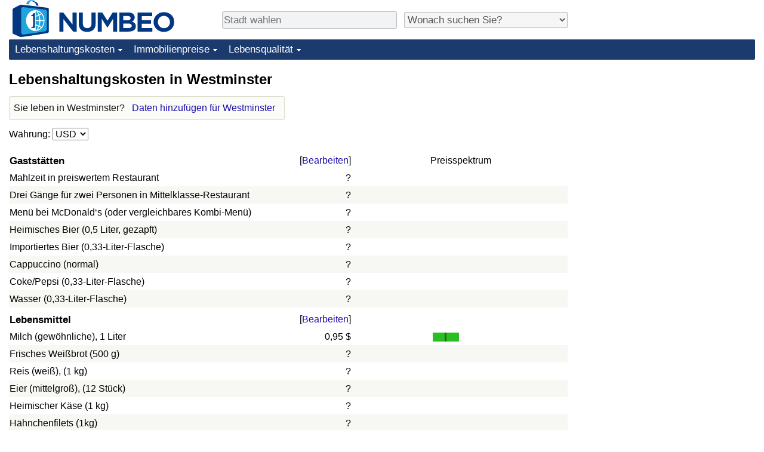

--- FILE ---
content_type: text/html;charset=UTF-8
request_url: https://de.numbeo.com/lebenshaltungskosten/stadt/Westminster-Kalifornien-Vereinigte-Staaten-von-Amerika
body_size: 7813
content:
<!DOCTYPE html>
<html lang="de">
<head>
<meta http-equiv="Content-Type" content="text/html; charset=UTF-8">

            <script defer src="https://www.numbeo.com/common/numbeo_standard.js"></script>
<link rel="preconnect" href="https://fonts.googleapis.com">
<link rel="preconnect" href="https://fonts.gstatic.com" crossorigin>
<link href="https://fonts.googleapis.com/css2?family=Lato:ital,wght@0,100;0,300;0,400;0,700;0,900;1,100;1,300;1,400;1,700;1,900&display=swap" rel="stylesheet">
    <link href="https://cdnjs.cloudflare.com/ajax/libs/jqueryui/1.10.3/themes/redmond/jquery-ui.min.css" rel="Stylesheet" />
    <link rel="shortcut icon" type="image/x-icon" href="https://www.numbeo.com/favicon.ico" />
    <script  defer  src="https://cdnjs.cloudflare.com/ajax/libs/jquery/1.10.2/jquery.min.js"></script>
    <script  defer  src="https://cdnjs.cloudflare.com/ajax/libs/jqueryui/1.10.3/jquery-ui.min.js"></script>
   <script src='https://www.gstatic.com/charts/loader.js'></script>
<link rel="apple-touch-icon" href="https://www.numbeo.com/images/apple-touch-icon.png">
  <script>
  if (typeof whenDocReady === "function") {
    // already declared, do nothing
  } else {
    function whenDocReady(fn) {
      // see if DOM is already available
      if (document.readyState === "complete" || document.readyState === "interactive") {
        // call on next available tick
        setTimeout(fn, 1);
      } else {
        document.addEventListener("DOMContentLoaded", fn);
      }
    }
  }
</script>
<!-- Global site tag (gtag.js) - Google Analytics -->
<script async src="https://www.googletagmanager.com/gtag/js?id=G-NQP8J0MX3Z"></script>
<script>
  window.dataLayer = window.dataLayer || [];
  function gtag(){dataLayer.push(arguments);}
  gtag('js', new Date());
gtag('config', 'G-NQP8J0MX3Z');
gtag('set', 'user_properties', { ab: '0'});
</script>
<script async src="https://pagead2.googlesyndication.com/pagead/js/adsbygoogle.js?client=ca-pub-8993465169534557"
     crossorigin="anonymous"></script>



    <link rel="stylesheet" href="https://www.numbeo.com/common/style_desktop_i18n.css" />
<title>Lebenshaltungskosten in Westminster</title>
<link rel="alternate" hreflang="en" href="https://www.numbeo.com/cost-of-living/in/Westminster-CA-United-States" />
<link rel="alternate" hreflang="de" href="https://de.numbeo.com/lebenshaltungskosten/stadt/Westminster-Kalifornien-Vereinigte-Staaten-von-Amerika" />
<link rel="alternate" hreflang="pt" href="https://pt.numbeo.com/custo-de-vida/cidade/Westminster-California-Estados-Unidos" />
<link rel="alternate" hreflang="it" href="https://it.numbeo.com/costo-della-vita/citt%C3%A0/Westminster-California-Stati-Uniti-d%27America" />
<link rel="alternate" hreflang="fr" href="https://fr.numbeo.com/co%C3%BBt-de-la-vie/ville/Westminster-Californie-Etats-Unis" />
<link rel="alternate" hreflang="es" href="https://es.numbeo.com/coste-de-vida/ciudad/Westminster-California-Estados-Unidos" />

<link rel="canonical" href="https://de.numbeo.com/lebenshaltungskosten/stadt/Westminster-Kalifornien-Vereinigte-Staaten-von-Amerika" />
</head>
<body>
<div class="innerWidth" id="content_and_logo">
<div class="logo-and-upper-ad">
<table style="width: 100%;" >
<tr>
<td style="padding-top: 0px; padding-bottom: 4px; vertical-align: bottom;">
<a href="https://de.numbeo.com/lebenshaltungskosten/" style="border: 0; text-decoration:none;">
<img src="https://www.numbeo.com/images/numbeo_icon.svg" style="height: 62px; vertical-align: bottom; border: 0;" alt="" /><img src="https://www.numbeo.com/images/numbeo_text.svg" style="height: 34px; margin-left: 1em; margin-bottom: 8px; vertical-align: bottom; border: 0;" alt="NUMBEO" /></a>
</td>
<td style="padding-left:12px; padding-top: 2px; padding-bottom: 0px; vertical-align: middle; width: 900px; text-align: left;" >
<div style="display: inline-block; width: 100%; margin-top: 10px; margin-bottom: 10px; text-align: left; vertical-align: bottom">
<nav style="display: inline-block; vertical-align: middle; padding-left: 0.5em;">
<div class="standard_margin_inlineblock" >
      <form action="https://de.numbeo.com/i18n/dispatcher" method="get" id="menu_dispatch_form"  style="display: inline; padding: 0; margin:0;">
      <input type="hidden" name="where" value="https://de.numbeo.com/lebenshaltungskosten/stadt/" style="display: inline; padding:0; margin:0;" />
<input id="city_selector_menu_city_id" type="text" placeholder="Stadt wählen"  class="city-selector-menu"/>
<input type="hidden" id="menu_city_id" name="city_id"/>
<input type="hidden" id="name_menu_city_id" name="name_city_id"/>
      </form>
</div>
 <script>
  whenDocReady(function() {
  	jQuery('#city_selector_menu_city_id').autocomplete({
  	  source: 'https://de.numbeo.com/i18n/IntlCitySearchJson',
     minLength: 1,
     delay: 3,
     autoFocus: true,
     select: function(event, ui) {
         event.preventDefault();
         $('#city_selector_menu_city_id').val(ui.item.label);
         $('#menu_city_id').val(ui.item.value);
jQuery('#menu_dispatch_form').submit();     },
     focus: function(event, ui) {
         event.preventDefault();
     }
	  })   .keydown(function(e){
	    if (e.keyCode === 13){
      if ($('#menu_city_id').val() == '') { 
        e.preventDefault();
      }
      var val = $('#city_selector_menu_city_id').val();
		   $('#name_menu_city_id').val(val);
	   }
  }); // end autocompleter definition
$('#city_selector_menu_city_id').toggleClass('city-selector-menu');
$('#city_selector_menu_city_id').toggleClass('city-selector-menu');
 }); // end document ready 
</script>
</nav>
<nav style="display: inline-block; vertical-align: middle; padding-left: 0.5em;">
<div class="standard_margin_inlineblock">
<select name="city_result_switcher" id="city_result_switcher"  onchange="window.location = this.value;" class="result_switcher ">
<option value="" selected="selected">Wonach suchen Sie?</option>
<option value="https://de.numbeo.com/lebenshaltungskosten/stadt/Westminster-Kalifornien-Vereinigte-Staaten-von-Amerika">Lebenshaltungskosten in Westminster</option>
<option value="https://de.numbeo.com/kriminalit%C3%A4t/stadt/Westminster-Kalifornien-Vereinigte-Staaten-von-Amerika">Kriminalität in Westminster</option>
<option value="https://de.numbeo.com/klima/stadt/Westminster-Kalifornien-Vereinigte-Staaten-von-Amerika">Klima in Westminster</option>
<option value="https://de.numbeo.com/gesundheitsversorgung/stadt/Westminster-Kalifornien-Vereinigte-Staaten-von-Amerika">Gesundheitsversorgung in Westminster</option>
<option value="https://de.numbeo.com/umweltverschmutzung/stadt/Westminster-Kalifornien-Vereinigte-Staaten-von-Amerika">Umweltverschmutzung in Westminster</option>
<option value="https://de.numbeo.com/immobilienpreise/stadt/Westminster-Kalifornien-Vereinigte-Staaten-von-Amerika">Immobilienpreise in Westminster</option>
<option value="https://de.numbeo.com/lebensqualit%C3%A4t/stadt/Westminster-Kalifornien-Vereinigte-Staaten-von-Amerika">Lebensqualität in Westminster</option>
<option value="https://de.numbeo.com/verkehr/stadt/Westminster-Kalifornien-Vereinigte-Staaten-von-Amerika">Verkehr in Westminster</option>
</select>
</div>
</nav>
</div>
</td>
</tr>
</table>
</div> <!-- logo-and-upper-ad -->
<div class="dropdown-outer">
<nav class="before-nav" >
    <ul id="nav-one" class="nav">

	<li class="dir">
<a href="https://de.numbeo.com/lebenshaltungskosten/">Lebenshaltungskosten</a>
  <ul>
   <li><a href="https://de.numbeo.com/lebenshaltungskosten/">Lebenshaltungskosten</a></li>
   <li><a href="https://de.numbeo.com/lebenshaltungskosten/aktuelles-ranking">Lebenshaltungskosten-Index (aktuell)</a></li>
   <li><a href="https://de.numbeo.com/lebenshaltungskosten/rankings">Lebenshaltungskosten-Index</a></li>
   <li><a href="https://de.numbeo.com/lebenshaltungskosten/ranking-nach-land">Lebenshaltungskosten-Index nach Land</a></li>
   <li><a href="https://de.numbeo.com/lebenshaltungskosten/motivation-und-methode">in Akaba</a></li>
  </ul></li>

	<li class="dir">
<a href="https://de.numbeo.com/immobilienpreise/">Immobilienpreise</a>
  <ul>
   <li><a href="https://de.numbeo.com/immobilienpreise/">Immobilienpreise</a></li>
   <li><a href="https://de.numbeo.com/immobilienpreise/aktuelles-ranking">Immobilienpreis-Index (aktuell)</a></li>
   <li><a href="https://de.numbeo.com/immobilienpreise/rankings">Immobilienpreis-Index</a></li>
   <li><a href="https://de.numbeo.com/immobilienpreise/ranking-nach-land">Immobilienpreis-Index nach Land</a></li>
   </ul></li>

	<li class="dir">
<a href="https://de.numbeo.com/lebensqualit%C3%A4t/">Lebensqualität</a>
  <ul>
   <li><a href="https://de.numbeo.com/lebensqualit%C3%A4t/">Lebensqualität</a></li>
   <li><a href="https://de.numbeo.com/lebensqualit%C3%A4t/rankings">Lebensqualität-Index</a></li>
   <li><a href="https://de.numbeo.com/lebensqualit%C3%A4t/aktuelles-ranking">Lebensqualität-Index (aktuell)</a></li>
   <li><a href="https://de.numbeo.com/lebensqualit%C3%A4t/ranking-nach-land">Lebensqualitätsindex nach Land</a></li>
   <li><a href="https://de.numbeo.com/kriminalit%C3%A4t/startseite">Kriminalität</a></li>
   <li><a href="https://de.numbeo.com/kriminalit%C3%A4t/aktuelles-ranking">Kriminalitäts-Index (aktuell)</a></li>
   <li><a href="https://de.numbeo.com/kriminalit%C3%A4t/rankings">Kriminalitäts-Index</a></li>
   <li><a href="https://de.numbeo.com/kriminalit%C3%A4t/ranking-nach-land">Kriminalitätsindex nach Land</a></li>
   <li><a href="https://de.numbeo.com/gesundheitsversorgung/startseite">Gesundheitsversorgung</a></li>
   <li><a href="https://de.numbeo.com/gesundheitsversorgung/aktuelles-ranking">Gesundheitsversorgungs-Index (aktuell)</a></li>
   <li><a href="https://de.numbeo.com/gesundheitsversorgung/rankings">Gesundheitsversorgungs-Index</a></li>
   <li><a href="https://de.numbeo.com/gesundheitsversorgung/ranking-nach-land">Gesundheitsversorgungs-Index nach Land</a></li>
   <li><a href="https://de.numbeo.com/umweltverschmutzung/startseite">Umweltverschmutzung</a></li>
   <li><a href="https://de.numbeo.com/umweltverschmutzung/aktuelles-ranking">Umweltverschmutzungs-Index (aktuell)</a></li>
   <li><a href="https://de.numbeo.com/umweltverschmutzung/rankings">Verschmutzungsindex</a></li>
   <li><a href="https://de.numbeo.com/umweltverschmutzung/ranking-nach-land">Umweltverschmutzungs-Index nach Land</a></li>
   <li><a href="https://de.numbeo.com/verkehr/startseite">Verkehr</a></li>
   <li><a href="https://de.numbeo.com/verkehr/rankings">Verkehrs-Index</a></li>
   <li><a href="https://de.numbeo.com/verkehr/aktuelles-ranking">Verkehrs-Index (aktuell)</a></li>
   <li><a href="https://de.numbeo.com/verkehr/ranking-nach-land">Verkehrs-Index nach Land</a></li>
	</ul></li>


</ul>
<br style="clear: both"/>
</nav>
</div> <!-- dropdown-outer -->
 <div class="right-ads-and-info">
 <div class="right-ads">
<div style="width: 300px; height: 251px; overflow: hidden; box-sizing: border-box;">

<ins class="adsbygoogle"
     style="display:inline-block;width:300px;height:250px"
     data-ad-client="ca-pub-8993465169534557"
     data-ad-slot="8165022551"></ins>
<script>
     (adsbygoogle = window.adsbygoogle || []).push({});
</script>

</div>

 </div>
 </div>
    <h1> Lebenshaltungskosten in Westminster    </h1>
<!-- Column 1 start --><aside><div class="seeding-call disabled_on_small_devices">
Sie leben in Westminster? <span class="we_need_your_help"><a href="https://de.numbeo.com/lebenshaltungskosten/bearbeiten?returnUrl=https%3A%2F%2Fde.numbeo.com%2Flebenshaltungskosten%2Fstadt%2FWestminster-Kalifornien-Vereinigte-Staaten-von-Amerika&tracking=standardEnterData&locCity=Westminster%2C+Kalifornien&locCountry=Vereinigte+Staaten+von+Amerika" rel="nofollow" class="enterDataA">Daten hinzufügen für Westminster</a></span></div></aside>
<nav>
<form action="https://de.numbeo.com/lebenshaltungskosten/stadt/Westminster-Kalifornien-Vereinigte-Staaten-von-Amerika" method="get" class="standard_margin">
Währung:          <select id="displayCurrency" name="displayCurrency" onchange="if (checkSelectedSomeTextNotDashed('displayCurrency')) this.form.submit();">
             <option value="EUR">EUR</option>
             <option value="USD" selected="selected">USD</option>
             <option value="---">---</option>
             <option value="AED">AED</option>
             <option value="AFN">AFN</option>
             <option value="ALL">ALL</option>
             <option value="AMD">AMD</option>
             <option value="ANG">ANG</option>
             <option value="AOA">AOA</option>
             <option value="ARS">ARS</option>
             <option value="AUD">AUD</option>
             <option value="AWG">AWG</option>
             <option value="AZN">AZN</option>
             <option value="BAM">BAM</option>
             <option value="BBD">BBD</option>
             <option value="BDT">BDT</option>
             <option value="BGN">BGN</option>
             <option value="BHD">BHD</option>
             <option value="BIF">BIF</option>
             <option value="BMD">BMD</option>
             <option value="BND">BND</option>
             <option value="BOB">BOB</option>
             <option value="BRL">BRL</option>
             <option value="BSD">BSD</option>
             <option value="BTC">BTC</option>
             <option value="BTN">BTN</option>
             <option value="BWP">BWP</option>
             <option value="BYN">BYN</option>
             <option value="BZD">BZD</option>
             <option value="CAD">CAD</option>
             <option value="CDF">CDF</option>
             <option value="CHF">CHF</option>
             <option value="CLF">CLF</option>
             <option value="CLP">CLP</option>
             <option value="CNH">CNH</option>
             <option value="CNY">CNY</option>
             <option value="COP">COP</option>
             <option value="CRC">CRC</option>
             <option value="CUC">CUC</option>
             <option value="CVE">CVE</option>
             <option value="CZK">CZK</option>
             <option value="DJF">DJF</option>
             <option value="DKK">DKK</option>
             <option value="DOP">DOP</option>
             <option value="EGP">EGP</option>
             <option value="ERN">ERN</option>
             <option value="EUR">EUR</option>
             <option value="FJD">FJD</option>
             <option value="FKP">FKP</option>
             <option value="GBP">GBP</option>
             <option value="GEL">GEL</option>
             <option value="GGP">GGP</option>
             <option value="GHS">GHS</option>
             <option value="GIP">GIP</option>
             <option value="GMD">GMD</option>
             <option value="GNF">GNF</option>
             <option value="GTQ">GTQ</option>
             <option value="GYD">GYD</option>
             <option value="HKD">HKD</option>
             <option value="HNL">HNL</option>
             <option value="HRK">HRK</option>
             <option value="HTG">HTG</option>
             <option value="HUF">HUF</option>
             <option value="IDR">IDR</option>
             <option value="ILS">ILS</option>
             <option value="IMP">IMP</option>
             <option value="INR">INR</option>
             <option value="IQD">IQD</option>
             <option value="IRR">IRR</option>
             <option value="ISK">ISK</option>
             <option value="JEP">JEP</option>
             <option value="JMD">JMD</option>
             <option value="JOD">JOD</option>
             <option value="JPY">JPY</option>
             <option value="KES">KES</option>
             <option value="KGS">KGS</option>
             <option value="KHR">KHR</option>
             <option value="KMF">KMF</option>
             <option value="KPW">KPW</option>
             <option value="KRW">KRW</option>
             <option value="KWD">KWD</option>
             <option value="KYD">KYD</option>
             <option value="KZT">KZT</option>
             <option value="LAK">LAK</option>
             <option value="LBP">LBP</option>
             <option value="LKR">LKR</option>
             <option value="LRD">LRD</option>
             <option value="LSL">LSL</option>
             <option value="LYD">LYD</option>
             <option value="MAD">MAD</option>
             <option value="MDL">MDL</option>
             <option value="MGA">MGA</option>
             <option value="MKD">MKD</option>
             <option value="MNT">MNT</option>
             <option value="MOP">MOP</option>
             <option value="MRU">MRU</option>
             <option value="MUR">MUR</option>
             <option value="MVR">MVR</option>
             <option value="MXN">MXN</option>
             <option value="MYR">MYR</option>
             <option value="MZN">MZN</option>
             <option value="NAD">NAD</option>
             <option value="NGN">NGN</option>
             <option value="NIO">NIO</option>
             <option value="NOK">NOK</option>
             <option value="NPR">NPR</option>
             <option value="NZD">NZD</option>
             <option value="OMR">OMR</option>
             <option value="PAB">PAB</option>
             <option value="PEN">PEN</option>
             <option value="PGK">PGK</option>
             <option value="PHP">PHP</option>
             <option value="PKR">PKR</option>
             <option value="PLN">PLN</option>
             <option value="PYG">PYG</option>
             <option value="QAR">QAR</option>
             <option value="RON">RON</option>
             <option value="RSD">RSD</option>
             <option value="RUB">RUB</option>
             <option value="RWF">RWF</option>
             <option value="SAR">SAR</option>
             <option value="SBD">SBD</option>
             <option value="SCR">SCR</option>
             <option value="SDG">SDG</option>
             <option value="SEK">SEK</option>
             <option value="SGD">SGD</option>
             <option value="SHP">SHP</option>
             <option value="SLE">SLE</option>
             <option value="SLL">SLL</option>
             <option value="SOS">SOS</option>
             <option value="SRD">SRD</option>
             <option value="STD">STD</option>
             <option value="STN">STN</option>
             <option value="SVC">SVC</option>
             <option value="SYP">SYP</option>
             <option value="SZL">SZL</option>
             <option value="THB">THB</option>
             <option value="TJS">TJS</option>
             <option value="TMT">TMT</option>
             <option value="TND">TND</option>
             <option value="TOP">TOP</option>
             <option value="TRY">TRY</option>
             <option value="TTD">TTD</option>
             <option value="TWD">TWD</option>
             <option value="TZS">TZS</option>
             <option value="UAH">UAH</option>
             <option value="UGX">UGX</option>
             <option value="USD">USD</option>
             <option value="UYU">UYU</option>
             <option value="UZS">UZS</option>
             <option value="VES">VES</option>
             <option value="VND">VND</option>
             <option value="VUV">VUV</option>
             <option value="WST">WST</option>
             <option value="XAF">XAF</option>
             <option value="XAG">XAG</option>
             <option value="XAU">XAU</option>
             <option value="XCD">XCD</option>
             <option value="XCG">XCG</option>
             <option value="XDR">XDR</option>
             <option value="XOF">XOF</option>
             <option value="XPD">XPD</option>
             <option value="XPF">XPF</option>
             <option value="XPT">XPT</option>
             <option value="YER">YER</option>
             <option value="ZAR">ZAR</option>
             <option value="ZMW">ZMW</option>
             <option value="ZWG">ZWG</option>
             <option value="ZWL">ZWL</option>
         </select>
</form>
</nav>
<table class="data_wide_table"><tr> <th class="highlighted_th prices">Gaststätten</th> <th class="th_no_highlight_a_right prices"> [<a href="https://de.numbeo.com/%C3%BCbersicht/bearbeiten?returnUrl=https%3A%2F%2Fde.numbeo.com%2Flebenshaltungskosten%2Fstadt%2FWestminster-Kalifornien-Vereinigte-Staaten-von-Amerika&amp;tracking=editHref&amp;section=true&amp;locCity=Westminster%2C+Kalifornien&amp;locCountry=Vereinigte+Staaten+von+Amerika" rel="nofollow">Bearbeiten</a>]</th>
<th class="th_no_highlight prices" style="padding-left: 132px; text-align: left;">Preisspektrum</th>
</tr>
<tr><td>Mahlzeit in preiswertem Restaurant </td> <td style="text-align: right" class="priceValue "> ?</td>
<td class="priceBarTd "></td>
 </tr>
<tr><td class="tr_highlighted">Drei Gänge für zwei Personen in Mittelklasse-Restaurant </td> <td style="text-align: right" class="priceValue tr_highlighted"> ?</td>
<td class="priceBarTd tr_highlighted"></td>
 </tr>
<tr><td>Menü bei McDonald‘s (oder vergleichbares Kombi-Menü) </td> <td style="text-align: right" class="priceValue "> ?</td>
<td class="priceBarTd "></td>
 </tr>
<tr><td class="tr_highlighted">Heimisches Bier (0,5 Liter, gezapft) </td> <td style="text-align: right" class="priceValue tr_highlighted"> ?</td>
<td class="priceBarTd tr_highlighted"></td>
 </tr>
<tr><td>Importiertes Bier (0,33-Liter-Flasche) </td> <td style="text-align: right" class="priceValue "> ?</td>
<td class="priceBarTd "></td>
 </tr>
<tr><td class="tr_highlighted">Cappuccino (normal) </td> <td style="text-align: right" class="priceValue tr_highlighted"> ?</td>
<td class="priceBarTd tr_highlighted"></td>
 </tr>
<tr><td>Coke/Pepsi (0,33-Liter-Flasche) </td> <td style="text-align: right" class="priceValue "> ?</td>
<td class="priceBarTd "></td>
 </tr>
<tr><td class="tr_highlighted">Wasser (0,33-Liter-Flasche) </td> <td style="text-align: right" class="priceValue tr_highlighted"> ?</td>
<td class="priceBarTd tr_highlighted"></td>
 </tr>
<tr> <th class="highlighted_th prices">Lebensmittel</th> <th class="th_no_highlight_a_right prices"> [<a href="https://de.numbeo.com/%C3%BCbersicht/bearbeiten?returnUrl=https%3A%2F%2Fde.numbeo.com%2Flebenshaltungskosten%2Fstadt%2FWestminster-Kalifornien-Vereinigte-Staaten-von-Amerika&amp;tracking=editHref&amp;current=1&amp;section=true&amp;locCity=Westminster%2C+Kalifornien&amp;locCountry=Vereinigte+Staaten+von+Amerika" rel="nofollow">Bearbeiten</a>]</th>
<th class="th_no_highlight prices"></th>
</tr>
<tr><td>Milch (gewöhnliche), 1 Liter </td> <td style="text-align: right" class="priceValue "> 0,95&nbsp;&#36;</td>
<td class="priceBarTd ">
<span class="barTextLeft"></span><span class="barLeft" style="width: 20px;" ></span><span class="barMid"></span><span class="barRight" style="width: 21px;" ></span><span class="barTextRight"></span></td>
 </tr>
<tr><td class="tr_highlighted">Frisches Weißbrot (500 g) </td> <td style="text-align: right" class="priceValue tr_highlighted"> ?</td>
<td class="priceBarTd tr_highlighted"></td>
 </tr>
<tr><td>Reis (weiß), (1 kg) </td> <td style="text-align: right" class="priceValue "> ?</td>
<td class="priceBarTd "></td>
 </tr>
<tr><td class="tr_highlighted">Eier (mittelgroß), (12 Stück) </td> <td style="text-align: right" class="priceValue tr_highlighted"> ?</td>
<td class="priceBarTd tr_highlighted"></td>
 </tr>
<tr><td>Heimischer Käse (1 kg) </td> <td style="text-align: right" class="priceValue "> ?</td>
<td class="priceBarTd "></td>
 </tr>
<tr><td class="tr_highlighted">Hähnchenfilets (1kg) </td> <td style="text-align: right" class="priceValue tr_highlighted"> ?</td>
<td class="priceBarTd tr_highlighted"></td>
 </tr>
<tr><td>Rinderkeule (1 kg) (oder vergleichbares rotes Fleisch) </td> <td style="text-align: right" class="priceValue "> ?</td>
<td class="priceBarTd "></td>
 </tr>
<tr><td class="tr_highlighted">Äpfel (1 kg) </td> <td style="text-align: right" class="priceValue tr_highlighted"> 2,18&nbsp;&#36;</td>
<td class="priceBarTd tr_highlighted">
<span class="barTextLeft"></span><span class="barLeft" style="width: 20px;" ></span><span class="barMid"></span><span class="barRight" style="width: 21px;" ></span><span class="barTextRight"></span></td>
 </tr>
<tr><td>Bananen (1 kg) </td> <td style="text-align: right" class="priceValue "> 1,76&nbsp;&#36;</td>
<td class="priceBarTd ">
<span class="barTextLeft"></span><span class="barLeft" style="width: 20px;" ></span><span class="barMid"></span><span class="barRight" style="width: 21px;" ></span><span class="barTextRight"></span></td>
 </tr>
<tr><td class="tr_highlighted">Orangen (1 kg) </td> <td style="text-align: right" class="priceValue tr_highlighted"> 1,98&nbsp;&#36;</td>
<td class="priceBarTd tr_highlighted">
<span class="barTextLeft"></span><span class="barLeft" style="width: 20px;" ></span><span class="barMid"></span><span class="barRight" style="width: 21px;" ></span><span class="barTextRight"></span></td>
 </tr>
<tr><td>Tomaten (1 kg) </td> <td style="text-align: right" class="priceValue "> 1,96&nbsp;&#36;</td>
<td class="priceBarTd ">
<span class="barTextLeft"></span><span class="barLeft" style="width: 20px;" ></span><span class="barMid"></span><span class="barRight" style="width: 21px;" ></span><span class="barTextRight"></span></td>
 </tr>
<tr><td class="tr_highlighted">Kartoffeln (1 kg) </td> <td style="text-align: right" class="priceValue tr_highlighted"> 0,66&nbsp;&#36;</td>
<td class="priceBarTd tr_highlighted">
<span class="barTextLeft"></span><span class="barLeft" style="width: 20px;" ></span><span class="barMid"></span><span class="barRight" style="width: 21px;" ></span><span class="barTextRight"></span></td>
 </tr>
<tr><td>Zwiebeln (1 kg) </td> <td style="text-align: right" class="priceValue "> ?</td>
<td class="priceBarTd "></td>
 </tr>
<tr><td class="tr_highlighted">Kopfsalat (1 Stück) </td> <td style="text-align: right" class="priceValue tr_highlighted"> 1,00&nbsp;&#36;</td>
<td class="priceBarTd tr_highlighted">
<span class="barTextLeft"></span><span class="barLeft" style="width: 20px;" ></span><span class="barMid"></span><span class="barRight" style="width: 21px;" ></span><span class="barTextRight"></span></td>
 </tr>
<tr><td>Wasser (1,5-Liter-Flasche) </td> <td style="text-align: right" class="priceValue "> ?</td>
<td class="priceBarTd "></td>
 </tr>
<tr><td class="tr_highlighted">Wein (1 Flasche, mittelpreisig) </td> <td style="text-align: right" class="priceValue tr_highlighted"> 12,00&nbsp;&#36;</td>
<td class="priceBarTd tr_highlighted">
<span class="barTextLeft"></span><span class="barLeft" style="width: 20px;" ></span><span class="barMid"></span><span class="barRight" style="width: 21px;" ></span><span class="barTextRight"></span></td>
 </tr>
<tr><td>Heimisches Bier (0,5 Liter-Flasche) </td> <td style="text-align: right" class="priceValue "> ?</td>
<td class="priceBarTd "></td>
 </tr>
<tr><td class="tr_highlighted">Importiertes Bier (0,33-Liter-Flasche) </td> <td style="text-align: right" class="priceValue tr_highlighted"> ?</td>
<td class="priceBarTd tr_highlighted"></td>
 </tr>
<tr><td>Zigaretten 20 Pack (Marlboro) </td> <td style="text-align: right" class="priceValue "> ?</td>
<td class="priceBarTd "></td>
 </tr>
<tr> <th class="highlighted_th prices">Fortbewegung</th> <th class="th_no_highlight_a_right prices"> [<a href="https://de.numbeo.com/%C3%BCbersicht/bearbeiten?returnUrl=https%3A%2F%2Fde.numbeo.com%2Flebenshaltungskosten%2Fstadt%2FWestminster-Kalifornien-Vereinigte-Staaten-von-Amerika&amp;tracking=editHref&amp;current=2&amp;section=true&amp;locCity=Westminster%2C+Kalifornien&amp;locCountry=Vereinigte+Staaten+von+Amerika" rel="nofollow">Bearbeiten</a>]</th>
<th class="th_no_highlight prices"></th>
</tr>
<tr><td>Einfache Fahrt im ÖPNV </td> <td style="text-align: right" class="priceValue "> ?</td>
<td class="priceBarTd "></td>
 </tr>
<tr><td class="tr_highlighted">Monatskarte (regulärer Preis) </td> <td style="text-align: right" class="priceValue tr_highlighted"> ?</td>
<td class="priceBarTd tr_highlighted"></td>
 </tr>
<tr><td>Taxi Grundtarif (Normaler Tarif) </td> <td style="text-align: right" class="priceValue "> ?</td>
<td class="priceBarTd "></td>
 </tr>
<tr><td class="tr_highlighted">1 Kilometer im Taxi (Normaler Tarif) </td> <td style="text-align: right" class="priceValue tr_highlighted"> ?</td>
<td class="priceBarTd tr_highlighted"></td>
 </tr>
<tr><td>Wartegebühren fürs Taxi (Normaler Tarif) </td> <td style="text-align: right" class="priceValue "> ?</td>
<td class="priceBarTd "></td>
 </tr>
<tr><td class="tr_highlighted">Benzin (1 Liter) </td> <td style="text-align: right" class="priceValue tr_highlighted"> ?</td>
<td class="priceBarTd tr_highlighted"></td>
 </tr>
<tr><td>Volkswagen Golf Trendline, 1.4, 90 kW (oder vergleichbarer Neuwagen) </td> <td style="text-align: right" class="priceValue "> ?</td>
<td class="priceBarTd "></td>
 </tr>
<tr><td class="tr_highlighted">Toyota Corolla Limousine Comfort, 1.6, 97 kW (oder vergleichbarer Neuwagen) </td> <td style="text-align: right" class="priceValue tr_highlighted"> ?</td>
<td class="priceBarTd tr_highlighted"></td>
 </tr>
<tr> <th class="highlighted_th prices">Nebenkosten und Kommunikation (pro Monat)</th> <th class="th_no_highlight_a_right prices"> [<a href="https://de.numbeo.com/%C3%BCbersicht/bearbeiten?returnUrl=https%3A%2F%2Fde.numbeo.com%2Flebenshaltungskosten%2Fstadt%2FWestminster-Kalifornien-Vereinigte-Staaten-von-Amerika&amp;tracking=editHref&amp;current=3&amp;section=true&amp;locCity=Westminster%2C+Kalifornien&amp;locCountry=Vereinigte+Staaten+von+Amerika" rel="nofollow">Bearbeiten</a>]</th>
<th class="th_no_highlight prices"></th>
</tr>
<tr><td>Nebenkosten (Strom, Heizung, Klimaanlage, Wasser, Müll) für eine Wohnung mit 85 m² </td> <td style="text-align: right" class="priceValue "> ?</td>
<td class="priceBarTd "></td>
 </tr>
<tr><td class="tr_highlighted">Monatsplan für Mobiltelefone mit Anrufen und mehr als 10 GB Daten </td> <td style="text-align: right" class="priceValue tr_highlighted"> ?</td>
<td class="priceBarTd tr_highlighted"></td>
 </tr>
<tr><td>Internet (Kabel-/ADSL-Flatrate mit 60 Mbit/s oder mehr) </td> <td style="text-align: right" class="priceValue "> ?</td>
<td class="priceBarTd "></td>
 </tr>
<tr> <th class="highlighted_th prices">Sport und Freizeit</th> <th class="th_no_highlight_a_right prices"> [<a href="https://de.numbeo.com/%C3%BCbersicht/bearbeiten?returnUrl=https%3A%2F%2Fde.numbeo.com%2Flebenshaltungskosten%2Fstadt%2FWestminster-Kalifornien-Vereinigte-Staaten-von-Amerika&amp;tracking=editHref&amp;current=4&amp;section=true&amp;locCity=Westminster%2C+Kalifornien&amp;locCountry=Vereinigte+Staaten+von+Amerika" rel="nofollow">Bearbeiten</a>]</th>
<th class="th_no_highlight prices"></th>
</tr>
<tr><td>Mitgliedsbeitrag fürs Fitnessstudio (monatlich) </td> <td style="text-align: right" class="priceValue "> ?</td>
<td class="priceBarTd "></td>
 </tr>
<tr><td class="tr_highlighted">Miete für Tennisplatz (1 Stunde am Wochenende) </td> <td style="text-align: right" class="priceValue tr_highlighted"> ?</td>
<td class="priceBarTd tr_highlighted"></td>
 </tr>
<tr><td>Kinokarte, Hollywood-Produktion oder vergleichbar </td> <td style="text-align: right" class="priceValue "> 13,00&nbsp;&#36;</td>
<td class="priceBarTd ">
<span class="barTextLeft"></span><span class="barLeft" style="width: 20px;" ></span><span class="barMid"></span><span class="barRight" style="width: 21px;" ></span><span class="barTextRight"></span></td>
 </tr>
<tr> <th class="highlighted_th prices">Schulen und Kindergärten</th> <th class="th_no_highlight_a_right prices"> [<a href="https://de.numbeo.com/%C3%BCbersicht/bearbeiten?returnUrl=https%3A%2F%2Fde.numbeo.com%2Flebenshaltungskosten%2Fstadt%2FWestminster-Kalifornien-Vereinigte-Staaten-von-Amerika&amp;tracking=editHref&amp;current=5&amp;section=true&amp;locCity=Westminster%2C+Kalifornien&amp;locCountry=Vereinigte+Staaten+von+Amerika" rel="nofollow">Bearbeiten</a>]</th>
<th class="th_no_highlight prices"></th>
</tr>
<tr><td>Private Kindertagesstätte oder Vorschule mit Ganztagsbetreuung pro Monat und Kind </td> <td style="text-align: right" class="priceValue "> ?</td>
<td class="priceBarTd "></td>
 </tr>
<tr><td class="tr_highlighted">Internationale Grundschule pro Jahr und Kind </td> <td style="text-align: right" class="priceValue tr_highlighted"> ?</td>
<td class="priceBarTd tr_highlighted"></td>
 </tr>
<tr> <th class="highlighted_th prices">Kleidung</th> <th class="th_no_highlight_a_right prices"> [<a href="https://de.numbeo.com/%C3%BCbersicht/bearbeiten?returnUrl=https%3A%2F%2Fde.numbeo.com%2Flebenshaltungskosten%2Fstadt%2FWestminster-Kalifornien-Vereinigte-Staaten-von-Amerika&amp;tracking=editHref&amp;current=6&amp;section=true&amp;locCity=Westminster%2C+Kalifornien&amp;locCountry=Vereinigte+Staaten+von+Amerika" rel="nofollow">Bearbeiten</a>]</th>
<th class="th_no_highlight prices"></th>
</tr>
<tr><td>1 Jeans (Levis 501 oder vergleichbar) </td> <td style="text-align: right" class="priceValue "> 80,00&nbsp;&#36;</td>
<td class="priceBarTd ">
<span class="barTextLeft"></span><span class="barLeft" style="width: 20px;" ></span><span class="barMid"></span><span class="barRight" style="width: 21px;" ></span><span class="barTextRight"></span></td>
 </tr>
<tr><td class="tr_highlighted">1 Sommerkleid aus einer Modekette (z. B. Zara, H&M usw.) </td> <td style="text-align: right" class="priceValue tr_highlighted"> 50,00&nbsp;&#36;</td>
<td class="priceBarTd tr_highlighted">
<span class="barTextLeft"></span><span class="barLeft" style="width: 20px;" ></span><span class="barMid"></span><span class="barRight" style="width: 21px;" ></span><span class="barTextRight"></span></td>
 </tr>
<tr><td>1 Paar Nike-Turnschuhe (mittleres Preissegment) </td> <td style="text-align: right" class="priceValue "> 105,00&nbsp;&#36;</td>
<td class="priceBarTd ">
<span class="barTextLeft">
90,00</span><span class="barLeft" style="width: 9px;" ></span><span class="barMid"><span class="barMid-nocss">-</span></span><span class="barRight" style="width: 10px;" ></span><span class="barTextRight">120,00</span></td>
 </tr>
<tr><td class="tr_highlighted">1 Paar Leder-Business-Schuhe für Männer </td> <td style="text-align: right" class="priceValue tr_highlighted"> ?</td>
<td class="priceBarTd tr_highlighted"></td>
 </tr>
<tr> <th class="highlighted_th prices">Monatliche Mieten</th> <th class="th_no_highlight_a_right prices"> [<a href="https://de.numbeo.com/%C3%BCbersicht/bearbeiten?returnUrl=https%3A%2F%2Fde.numbeo.com%2Flebenshaltungskosten%2Fstadt%2FWestminster-Kalifornien-Vereinigte-Staaten-von-Amerika&amp;tracking=editHref&amp;current=7&amp;section=true&amp;locCity=Westminster%2C+Kalifornien&amp;locCountry=Vereinigte+Staaten+von+Amerika" rel="nofollow">Bearbeiten</a>]</th>
<th class="th_no_highlight prices"></th>
</tr>
<tr><td>Zwei-Zimmer-Wohnung im Stadtkern </td> <td style="text-align: right" class="priceValue "> ?</td>
<td class="priceBarTd "></td>
 </tr>
<tr><td class="tr_highlighted">Zwei-Zimmer-Wohnung außerhalb des Stadtkerns </td> <td style="text-align: right" class="priceValue tr_highlighted"> ?</td>
<td class="priceBarTd tr_highlighted"></td>
 </tr>
<tr><td>Vier-Zimmer-Wohnung im Stadtkern </td> <td style="text-align: right" class="priceValue "> ?</td>
<td class="priceBarTd "></td>
 </tr>
<tr><td class="tr_highlighted">Vier-Zimmer-Wohnung außerhalb des Stadtkerns </td> <td style="text-align: right" class="priceValue tr_highlighted"> ?</td>
<td class="priceBarTd tr_highlighted"></td>
 </tr>
<tr> <th class="highlighted_th prices">Kaufpreise für Wohnungen</th> <th class="th_no_highlight_a_right prices"> [<a href="https://de.numbeo.com/%C3%BCbersicht/bearbeiten?returnUrl=https%3A%2F%2Fde.numbeo.com%2Flebenshaltungskosten%2Fstadt%2FWestminster-Kalifornien-Vereinigte-Staaten-von-Amerika&amp;tracking=editHref&amp;current=8&amp;section=true&amp;locCity=Westminster%2C+Kalifornien&amp;locCountry=Vereinigte+Staaten+von+Amerika" rel="nofollow">Bearbeiten</a>]</th>
<th class="th_no_highlight prices"></th>
</tr>
<tr><td>Preis pro Quadratmeter einer Wohnung im Stadtkern </td> <td style="text-align: right" class="priceValue "> ?</td>
<td class="priceBarTd "></td>
 </tr>
<tr><td class="tr_highlighted">Preis pro Quadratmeter einer Wohnung außerhalb des Stadtkerns </td> <td style="text-align: right" class="priceValue tr_highlighted"> ?</td>
<td class="priceBarTd tr_highlighted"></td>
 </tr>
<tr> <th class="highlighted_th prices">Gehälter und Finanzierung</th> <th class="th_no_highlight_a_right prices"> [<a href="https://de.numbeo.com/%C3%BCbersicht/bearbeiten?returnUrl=https%3A%2F%2Fde.numbeo.com%2Flebenshaltungskosten%2Fstadt%2FWestminster-Kalifornien-Vereinigte-Staaten-von-Amerika&amp;tracking=editHref&amp;current=9&amp;section=true&amp;locCity=Westminster%2C+Kalifornien&amp;locCountry=Vereinigte+Staaten+von+Amerika" rel="nofollow">Bearbeiten</a>]</th>
<th class="th_no_highlight prices"></th>
</tr>
<tr><td>Durchschnittliches monatliches Nettoeinkommen </td> <td style="text-align: right" class="priceValue "> ?</td>
<td class="priceBarTd "></td>
 </tr>
<tr><td class="tr_highlighted">Jährliche feste Hypothekenzinsen für 20 Jahre in % </td> <td style="text-align: right" class="priceValue tr_highlighted"> ?</td>
<td class="priceBarTd tr_highlighted"></td>
 </tr>
</table><h2>Preise in Westminster, Vereinigte Staaten von Amerika</h2><div style="display: inline">
Anzahl der Einträge in den vergangenen 12 Monaten: 13<br/>
Anzahl verschiedener Mitwirkender in den vergangenen 12 Monaten: 2
<br/>Letzte Aktualisierung: Juli 2024
</div>
<div id="modal_after_a_delay" title="Wir brauchen Ihre Unterstützung" style="display: none;">
<div style="text-align: center; width: 100%; height: 100%; vertical-align: middle;">Mit jeder neuen Eingabe werden die Vergleiche aussagekräftiger.<br/>
Sie leben in Westminster? <a href="https://de.numbeo.com/lebenshaltungskosten/bearbeiten?returnUrl=https%3A%2F%2Fde.numbeo.com%2Flebenshaltungskosten%2Fstadt%2FWestminster-Kalifornien-Vereinigte-Staaten-von-Amerika&tracking=getEnterDataForFormForModalWindow&locCity=Westminster%2C+Kalifornien&locCountry=Vereinigte+Staaten+von+Amerika" class="discreet_link">Teilen Sie uns einige Preise mit in Westminster</a><br/>
</div></div>
<script>
whenDocReady(function() {
  setTimeout(function() {
  jQuery('#modal_after_a_delay').dialog({
 modal: false, 
     position: { my: 'center', at: 'left+40% bottom-25%', of: window },
     beforeClose: function( event, ui ) {
        jQuery.post('https://www.numbeo.com/common/setAvoidAskingForEnterData.jsp');     },
     show: {
        effect: "slide",
        duration: 3000
      },width: 650});
  }, 60000);
});
</script>
<div class="green_box green_box_smaller_desktop_i18n this_page_in_other_languages"><span class="section_title_container"><img src="https://www.numbeo.com/images/baseline-language.svg" alt="" title=""/><span class="section_title">Andere Sprachen:</span></span><div class="inside_box_section_content"><table class="languages_ref_table">
<tr><td><span class="pre_language_icon"></span>
<img src="https://www.numbeo.com/images/flags/4x3/gb.svg" style="height: 16px; padding-right: 10px; " class="icon_for_country" alt=""/><span class="align_next_to_lang_icon"><span class="other_lang">English</span><a href="https://www.numbeo.com/cost-of-living/in/Westminster-CA-United-States">Cost of Living in Westminster</a>
</span>
</td></tr>
<tr><td><span class="pre_language_icon"></span>
<img src="https://www.numbeo.com/images/flags/4x3/pt.svg" style="height: 16px; padding-right: 10px; " class="icon_for_country" alt=""/><span class="other_lang">Português</span><span class="align_next_to_lang_icon"><a href="https://pt.numbeo.com/custo-de-vida/cidade/Westminster-California-Estados-Unidos">Custo de Vida em Westminster</a>
</span>
</td></tr>
<tr><td><span class="pre_language_icon"></span>
<img src="https://www.numbeo.com/images/flags/4x3/it.svg" style="height: 16px; padding-right: 10px; " class="icon_for_country" alt=""/><span class="other_lang">Italiano</span><span class="align_next_to_lang_icon"><a href="https://it.numbeo.com/costo-della-vita/citt%C3%A0/Westminster-California-Stati-Uniti-d%27America">Costo della vita a Westminster</a>
</span>
</td></tr>
<tr><td><span class="pre_language_icon"></span>
<img src="https://www.numbeo.com/images/flags/4x3/fr.svg" style="height: 16px; padding-right: 10px; " class="icon_for_country" alt=""/><span class="other_lang">Français</span><span class="align_next_to_lang_icon"><a href="https://fr.numbeo.com/co%C3%BBt-de-la-vie/ville/Westminster-Californie-Etats-Unis">Coût de la vie à Westminster</a>
</span>
</td></tr>
<tr><td><span class="pre_language_icon"></span>
<img src="https://www.numbeo.com/images/flags/4x3/es.svg" style="height: 16px; padding-right: 10px; " class="icon_for_country" alt=""/><span class="other_lang">Español</span><span class="align_next_to_lang_icon"><a href="https://es.numbeo.com/coste-de-vida/ciudad/Westminster-California-Estados-Unidos">Coste de vida en Westminster</a>
</span>
</td></tr>
</table></div>
</div><nav>
<div class="text_block">
<span class="small_font">
Mehr Infos: <span class="more_about_content">
<span class="nobreak">
<b>Lebenshaltungskosten</b></span>
<span class="nobreak">
 | <a href="https://de.numbeo.com/kriminalit%C3%A4t/stadt/Westminster-Kalifornien-Vereinigte-Staaten-von-Amerika">Kriminalität</a></span>
<span class="nobreak">
 | <a href="https://de.numbeo.com/klima/stadt/Westminster-Kalifornien-Vereinigte-Staaten-von-Amerika">Klima</a></span>
<span class="nobreak">
 | <a href="https://de.numbeo.com/gesundheitsversorgung/stadt/Westminster-Kalifornien-Vereinigte-Staaten-von-Amerika">Gesundheitsversorgung</a></span>
<span class="nobreak">
 | <a href="https://de.numbeo.com/umweltverschmutzung/stadt/Westminster-Kalifornien-Vereinigte-Staaten-von-Amerika">Umweltverschmutzung</a></span>
<span class="nobreak">
 | <a href="https://de.numbeo.com/immobilienpreise/stadt/Westminster-Kalifornien-Vereinigte-Staaten-von-Amerika">Immobilienpreise</a></span>
<span class="nobreak">
 | <a href="https://de.numbeo.com/lebensqualit%C3%A4t/stadt/Westminster-Kalifornien-Vereinigte-Staaten-von-Amerika">Lebensqualität</a></span>
<span class="nobreak">
 | <a href="https://de.numbeo.com/verkehr/stadt/Westminster-Kalifornien-Vereinigte-Staaten-von-Amerika">Verkehr</a></span>
</span>
</span>
</div>
</nav>

<div class="footer_content">
<a href="https://de.numbeo.com/%C3%BCbersicht/%C3%BCber-numbeo">Über diese Website</a><span class="footer_separator"></span>
<a href="https://de.numbeo.com/%C3%BCbersicht/presse">Numbeo in der Presse</a>
<p>
<span style="font-style: italic">
Copyright &copy; 2009-2026 Numbeo. Die Nutzung von numbeo.com unterliegt unseren <a href="https://de.numbeo.com/%C3%BCbersicht/nutzungsbedingungen">Nutzungsbedingungen</a>  und der <a href="https://de.numbeo.com/%C3%BCbersicht/datenschutzerkl%C3%A4rung">Datenschutzerklärung</a></span></p></div></div> <!-- end of innerWidth --> 
</body>
</html>



--- FILE ---
content_type: text/html; charset=utf-8
request_url: https://www.google.com/recaptcha/api2/aframe
body_size: 266
content:
<!DOCTYPE HTML><html><head><meta http-equiv="content-type" content="text/html; charset=UTF-8"></head><body><script nonce="_nom5ZiPi6-Cf2cHPzWzAA">/** Anti-fraud and anti-abuse applications only. See google.com/recaptcha */ try{var clients={'sodar':'https://pagead2.googlesyndication.com/pagead/sodar?'};window.addEventListener("message",function(a){try{if(a.source===window.parent){var b=JSON.parse(a.data);var c=clients[b['id']];if(c){var d=document.createElement('img');d.src=c+b['params']+'&rc='+(localStorage.getItem("rc::a")?sessionStorage.getItem("rc::b"):"");window.document.body.appendChild(d);sessionStorage.setItem("rc::e",parseInt(sessionStorage.getItem("rc::e")||0)+1);localStorage.setItem("rc::h",'1769091831585');}}}catch(b){}});window.parent.postMessage("_grecaptcha_ready", "*");}catch(b){}</script></body></html>